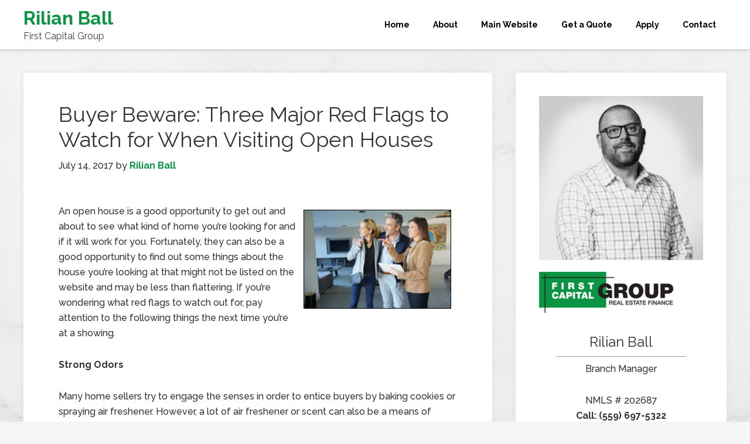

--- FILE ---
content_type: text/html; charset=UTF-8
request_url: https://rilianball.com/home-buyer-tips/buyer-beware-three-major-red-flags-to-watch-for-when-visiting-open-houses/
body_size: 15414
content:
<!DOCTYPE html>
<html lang="en-US">
<head >
<meta charset="UTF-8" />
<script type="text/javascript">
/* <![CDATA[ */
 var gform;gform||(document.addEventListener("gform_main_scripts_loaded",function(){gform.scriptsLoaded=!0}),window.addEventListener("DOMContentLoaded",function(){gform.domLoaded=!0}),gform={domLoaded:!1,scriptsLoaded:!1,initializeOnLoaded:function(o){gform.domLoaded&&gform.scriptsLoaded?o():!gform.domLoaded&&gform.scriptsLoaded?window.addEventListener("DOMContentLoaded",o):document.addEventListener("gform_main_scripts_loaded",o)},hooks:{action:{},filter:{}},addAction:function(o,n,r,t){gform.addHook("action",o,n,r,t)},addFilter:function(o,n,r,t){gform.addHook("filter",o,n,r,t)},doAction:function(o){gform.doHook("action",o,arguments)},applyFilters:function(o){return gform.doHook("filter",o,arguments)},removeAction:function(o,n){gform.removeHook("action",o,n)},removeFilter:function(o,n,r){gform.removeHook("filter",o,n,r)},addHook:function(o,n,r,t,i){null==gform.hooks[o][n]&&(gform.hooks[o][n]=[]);var e=gform.hooks[o][n];null==i&&(i=n+"_"+e.length),gform.hooks[o][n].push({tag:i,callable:r,priority:t=null==t?10:t})},doHook:function(n,o,r){var t;if(r=Array.prototype.slice.call(r,1),null!=gform.hooks[n][o]&&((o=gform.hooks[n][o]).sort(function(o,n){return o.priority-n.priority}),o.forEach(function(o){"function"!=typeof(t=o.callable)&&(t=window[t]),"action"==n?t.apply(null,r):r[0]=t.apply(null,r)})),"filter"==n)return r[0]},removeHook:function(o,n,t,i){var r;null!=gform.hooks[o][n]&&(r=(r=gform.hooks[o][n]).filter(function(o,n,r){return!!(null!=i&&i!=o.tag||null!=t&&t!=o.priority)}),gform.hooks[o][n]=r)}}); 
/* ]]> */
</script>

<meta name="viewport" content="width=device-width, initial-scale=1" />
<meta name='robots' content='index, follow, max-image-preview:large, max-snippet:-1, max-video-preview:-1' />
	<style>img:is([sizes="auto" i], [sizes^="auto," i]) { contain-intrinsic-size: 3000px 1500px }</style>
	
	<!-- This site is optimized with the Yoast SEO plugin v26.4 - https://yoast.com/wordpress/plugins/seo/ -->
	<title>Buyer Beware: Three Major Red Flags to Watch for When Visiting Open Houses - Rilian Ball</title>
	<link rel="canonical" href="https://rilianball.com/home-buyer-tips/buyer-beware-three-major-red-flags-to-watch-for-when-visiting-open-houses/" />
	<meta name="twitter:label1" content="Written by" />
	<meta name="twitter:data1" content="Rilian Ball" />
	<meta name="twitter:label2" content="Est. reading time" />
	<meta name="twitter:data2" content="2 minutes" />
	<script type="application/ld+json" class="yoast-schema-graph">{"@context":"https://schema.org","@graph":[{"@type":"WebPage","@id":"https://rilianball.com/home-buyer-tips/buyer-beware-three-major-red-flags-to-watch-for-when-visiting-open-houses/","url":"https://rilianball.com/home-buyer-tips/buyer-beware-three-major-red-flags-to-watch-for-when-visiting-open-houses/","name":"Buyer Beware: Three Major Red Flags to Watch for When Visiting Open Houses - Rilian Ball","isPartOf":{"@id":"https://rilianball.com/#website"},"primaryImageOfPage":{"@id":"https://rilianball.com/home-buyer-tips/buyer-beware-three-major-red-flags-to-watch-for-when-visiting-open-houses/#primaryimage"},"image":{"@id":"https://rilianball.com/home-buyer-tips/buyer-beware-three-major-red-flags-to-watch-for-when-visiting-open-houses/#primaryimage"},"thumbnailUrl":"http://data.bloggingrightalong.com/i/Buyer_Beware_Three_Major_Red_Flags_to_Watch_for_When_Visiting_Open_Houses.jpg","datePublished":"2017-07-14T12:45:00+00:00","author":{"@id":"https://rilianball.com/#/schema/person/1a05556cf2b520b6b93d950066453d79"},"breadcrumb":{"@id":"https://rilianball.com/home-buyer-tips/buyer-beware-three-major-red-flags-to-watch-for-when-visiting-open-houses/#breadcrumb"},"inLanguage":"en-US","potentialAction":[{"@type":"ReadAction","target":["https://rilianball.com/home-buyer-tips/buyer-beware-three-major-red-flags-to-watch-for-when-visiting-open-houses/"]}]},{"@type":"ImageObject","inLanguage":"en-US","@id":"https://rilianball.com/home-buyer-tips/buyer-beware-three-major-red-flags-to-watch-for-when-visiting-open-houses/#primaryimage","url":"http://data.bloggingrightalong.com/i/Buyer_Beware_Three_Major_Red_Flags_to_Watch_for_When_Visiting_Open_Houses.jpg","contentUrl":"http://data.bloggingrightalong.com/i/Buyer_Beware_Three_Major_Red_Flags_to_Watch_for_When_Visiting_Open_Houses.jpg"},{"@type":"BreadcrumbList","@id":"https://rilianball.com/home-buyer-tips/buyer-beware-three-major-red-flags-to-watch-for-when-visiting-open-houses/#breadcrumb","itemListElement":[{"@type":"ListItem","position":1,"name":"Home","item":"https://rilianball.com/"},{"@type":"ListItem","position":2,"name":"Buyer Beware: Three Major Red Flags to Watch for When Visiting Open Houses"}]},{"@type":"WebSite","@id":"https://rilianball.com/#website","url":"https://rilianball.com/","name":"Rilian Ball","description":"First Capital Group","potentialAction":[{"@type":"SearchAction","target":{"@type":"EntryPoint","urlTemplate":"https://rilianball.com/?s={search_term_string}"},"query-input":{"@type":"PropertyValueSpecification","valueRequired":true,"valueName":"search_term_string"}}],"inLanguage":"en-US"},{"@type":"Person","@id":"https://rilianball.com/#/schema/person/1a05556cf2b520b6b93d950066453d79","name":"Rilian Ball","image":{"@type":"ImageObject","inLanguage":"en-US","@id":"https://rilianball.com/#/schema/person/image/","url":"https://secure.gravatar.com/avatar/1cdc5b419ee3b6127d2b60d5edce5146?s=96&d=mm&r=g","contentUrl":"https://secure.gravatar.com/avatar/1cdc5b419ee3b6127d2b60d5edce5146?s=96&d=mm&r=g","caption":"Rilian Ball"},"url":"https://rilianball.com/author/rilianball/"}]}</script>
	<!-- / Yoast SEO plugin. -->


<link rel='dns-prefetch' href='//fonts.googleapis.com' />
<link rel="alternate" type="application/rss+xml" title="Rilian Ball &raquo; Feed" href="https://rilianball.com/feed/" />
<link rel="alternate" type="application/rss+xml" title="Rilian Ball &raquo; Comments Feed" href="https://rilianball.com/comments/feed/" />
<script type="text/javascript">
/* <![CDATA[ */
window._wpemojiSettings = {"baseUrl":"https:\/\/s.w.org\/images\/core\/emoji\/15.0.3\/72x72\/","ext":".png","svgUrl":"https:\/\/s.w.org\/images\/core\/emoji\/15.0.3\/svg\/","svgExt":".svg","source":{"concatemoji":"https:\/\/rilianball.com\/wp-includes\/js\/wp-emoji-release.min.js?ver=6.7.4"}};
/*! This file is auto-generated */
!function(i,n){var o,s,e;function c(e){try{var t={supportTests:e,timestamp:(new Date).valueOf()};sessionStorage.setItem(o,JSON.stringify(t))}catch(e){}}function p(e,t,n){e.clearRect(0,0,e.canvas.width,e.canvas.height),e.fillText(t,0,0);var t=new Uint32Array(e.getImageData(0,0,e.canvas.width,e.canvas.height).data),r=(e.clearRect(0,0,e.canvas.width,e.canvas.height),e.fillText(n,0,0),new Uint32Array(e.getImageData(0,0,e.canvas.width,e.canvas.height).data));return t.every(function(e,t){return e===r[t]})}function u(e,t,n){switch(t){case"flag":return n(e,"\ud83c\udff3\ufe0f\u200d\u26a7\ufe0f","\ud83c\udff3\ufe0f\u200b\u26a7\ufe0f")?!1:!n(e,"\ud83c\uddfa\ud83c\uddf3","\ud83c\uddfa\u200b\ud83c\uddf3")&&!n(e,"\ud83c\udff4\udb40\udc67\udb40\udc62\udb40\udc65\udb40\udc6e\udb40\udc67\udb40\udc7f","\ud83c\udff4\u200b\udb40\udc67\u200b\udb40\udc62\u200b\udb40\udc65\u200b\udb40\udc6e\u200b\udb40\udc67\u200b\udb40\udc7f");case"emoji":return!n(e,"\ud83d\udc26\u200d\u2b1b","\ud83d\udc26\u200b\u2b1b")}return!1}function f(e,t,n){var r="undefined"!=typeof WorkerGlobalScope&&self instanceof WorkerGlobalScope?new OffscreenCanvas(300,150):i.createElement("canvas"),a=r.getContext("2d",{willReadFrequently:!0}),o=(a.textBaseline="top",a.font="600 32px Arial",{});return e.forEach(function(e){o[e]=t(a,e,n)}),o}function t(e){var t=i.createElement("script");t.src=e,t.defer=!0,i.head.appendChild(t)}"undefined"!=typeof Promise&&(o="wpEmojiSettingsSupports",s=["flag","emoji"],n.supports={everything:!0,everythingExceptFlag:!0},e=new Promise(function(e){i.addEventListener("DOMContentLoaded",e,{once:!0})}),new Promise(function(t){var n=function(){try{var e=JSON.parse(sessionStorage.getItem(o));if("object"==typeof e&&"number"==typeof e.timestamp&&(new Date).valueOf()<e.timestamp+604800&&"object"==typeof e.supportTests)return e.supportTests}catch(e){}return null}();if(!n){if("undefined"!=typeof Worker&&"undefined"!=typeof OffscreenCanvas&&"undefined"!=typeof URL&&URL.createObjectURL&&"undefined"!=typeof Blob)try{var e="postMessage("+f.toString()+"("+[JSON.stringify(s),u.toString(),p.toString()].join(",")+"));",r=new Blob([e],{type:"text/javascript"}),a=new Worker(URL.createObjectURL(r),{name:"wpTestEmojiSupports"});return void(a.onmessage=function(e){c(n=e.data),a.terminate(),t(n)})}catch(e){}c(n=f(s,u,p))}t(n)}).then(function(e){for(var t in e)n.supports[t]=e[t],n.supports.everything=n.supports.everything&&n.supports[t],"flag"!==t&&(n.supports.everythingExceptFlag=n.supports.everythingExceptFlag&&n.supports[t]);n.supports.everythingExceptFlag=n.supports.everythingExceptFlag&&!n.supports.flag,n.DOMReady=!1,n.readyCallback=function(){n.DOMReady=!0}}).then(function(){return e}).then(function(){var e;n.supports.everything||(n.readyCallback(),(e=n.source||{}).concatemoji?t(e.concatemoji):e.wpemoji&&e.twemoji&&(t(e.twemoji),t(e.wpemoji)))}))}((window,document),window._wpemojiSettings);
/* ]]> */
</script>

<link rel='stylesheet' id='formidable-css' href='https://rilianball.com/wp-content/plugins/formidable/css/formidableforms54.css?ver=1216337' type='text/css' media='all' />
<link rel='stylesheet' id='genesis-sample-theme-css' href='https://rilianball.com/wp-content/themes/genesis-sample/style.css?ver=2.1.2' type='text/css' media='all' />
<style id='wp-emoji-styles-inline-css' type='text/css'>

	img.wp-smiley, img.emoji {
		display: inline !important;
		border: none !important;
		box-shadow: none !important;
		height: 1em !important;
		width: 1em !important;
		margin: 0 0.07em !important;
		vertical-align: -0.1em !important;
		background: none !important;
		padding: 0 !important;
	}
</style>
<link rel='stylesheet' id='wp-block-library-css' href='https://rilianball.com/wp-includes/css/dist/block-library/style.min.css?ver=6.7.4' type='text/css' media='all' />
<style id='classic-theme-styles-inline-css' type='text/css'>
/*! This file is auto-generated */
.wp-block-button__link{color:#fff;background-color:#32373c;border-radius:9999px;box-shadow:none;text-decoration:none;padding:calc(.667em + 2px) calc(1.333em + 2px);font-size:1.125em}.wp-block-file__button{background:#32373c;color:#fff;text-decoration:none}
</style>
<style id='global-styles-inline-css' type='text/css'>
:root{--wp--preset--aspect-ratio--square: 1;--wp--preset--aspect-ratio--4-3: 4/3;--wp--preset--aspect-ratio--3-4: 3/4;--wp--preset--aspect-ratio--3-2: 3/2;--wp--preset--aspect-ratio--2-3: 2/3;--wp--preset--aspect-ratio--16-9: 16/9;--wp--preset--aspect-ratio--9-16: 9/16;--wp--preset--color--black: #000000;--wp--preset--color--cyan-bluish-gray: #abb8c3;--wp--preset--color--white: #ffffff;--wp--preset--color--pale-pink: #f78da7;--wp--preset--color--vivid-red: #cf2e2e;--wp--preset--color--luminous-vivid-orange: #ff6900;--wp--preset--color--luminous-vivid-amber: #fcb900;--wp--preset--color--light-green-cyan: #7bdcb5;--wp--preset--color--vivid-green-cyan: #00d084;--wp--preset--color--pale-cyan-blue: #8ed1fc;--wp--preset--color--vivid-cyan-blue: #0693e3;--wp--preset--color--vivid-purple: #9b51e0;--wp--preset--gradient--vivid-cyan-blue-to-vivid-purple: linear-gradient(135deg,rgba(6,147,227,1) 0%,rgb(155,81,224) 100%);--wp--preset--gradient--light-green-cyan-to-vivid-green-cyan: linear-gradient(135deg,rgb(122,220,180) 0%,rgb(0,208,130) 100%);--wp--preset--gradient--luminous-vivid-amber-to-luminous-vivid-orange: linear-gradient(135deg,rgba(252,185,0,1) 0%,rgba(255,105,0,1) 100%);--wp--preset--gradient--luminous-vivid-orange-to-vivid-red: linear-gradient(135deg,rgba(255,105,0,1) 0%,rgb(207,46,46) 100%);--wp--preset--gradient--very-light-gray-to-cyan-bluish-gray: linear-gradient(135deg,rgb(238,238,238) 0%,rgb(169,184,195) 100%);--wp--preset--gradient--cool-to-warm-spectrum: linear-gradient(135deg,rgb(74,234,220) 0%,rgb(151,120,209) 20%,rgb(207,42,186) 40%,rgb(238,44,130) 60%,rgb(251,105,98) 80%,rgb(254,248,76) 100%);--wp--preset--gradient--blush-light-purple: linear-gradient(135deg,rgb(255,206,236) 0%,rgb(152,150,240) 100%);--wp--preset--gradient--blush-bordeaux: linear-gradient(135deg,rgb(254,205,165) 0%,rgb(254,45,45) 50%,rgb(107,0,62) 100%);--wp--preset--gradient--luminous-dusk: linear-gradient(135deg,rgb(255,203,112) 0%,rgb(199,81,192) 50%,rgb(65,88,208) 100%);--wp--preset--gradient--pale-ocean: linear-gradient(135deg,rgb(255,245,203) 0%,rgb(182,227,212) 50%,rgb(51,167,181) 100%);--wp--preset--gradient--electric-grass: linear-gradient(135deg,rgb(202,248,128) 0%,rgb(113,206,126) 100%);--wp--preset--gradient--midnight: linear-gradient(135deg,rgb(2,3,129) 0%,rgb(40,116,252) 100%);--wp--preset--font-size--small: 13px;--wp--preset--font-size--medium: 20px;--wp--preset--font-size--large: 36px;--wp--preset--font-size--x-large: 42px;--wp--preset--spacing--20: 0.44rem;--wp--preset--spacing--30: 0.67rem;--wp--preset--spacing--40: 1rem;--wp--preset--spacing--50: 1.5rem;--wp--preset--spacing--60: 2.25rem;--wp--preset--spacing--70: 3.38rem;--wp--preset--spacing--80: 5.06rem;--wp--preset--shadow--natural: 6px 6px 9px rgba(0, 0, 0, 0.2);--wp--preset--shadow--deep: 12px 12px 50px rgba(0, 0, 0, 0.4);--wp--preset--shadow--sharp: 6px 6px 0px rgba(0, 0, 0, 0.2);--wp--preset--shadow--outlined: 6px 6px 0px -3px rgba(255, 255, 255, 1), 6px 6px rgba(0, 0, 0, 1);--wp--preset--shadow--crisp: 6px 6px 0px rgba(0, 0, 0, 1);}:where(.is-layout-flex){gap: 0.5em;}:where(.is-layout-grid){gap: 0.5em;}body .is-layout-flex{display: flex;}.is-layout-flex{flex-wrap: wrap;align-items: center;}.is-layout-flex > :is(*, div){margin: 0;}body .is-layout-grid{display: grid;}.is-layout-grid > :is(*, div){margin: 0;}:where(.wp-block-columns.is-layout-flex){gap: 2em;}:where(.wp-block-columns.is-layout-grid){gap: 2em;}:where(.wp-block-post-template.is-layout-flex){gap: 1.25em;}:where(.wp-block-post-template.is-layout-grid){gap: 1.25em;}.has-black-color{color: var(--wp--preset--color--black) !important;}.has-cyan-bluish-gray-color{color: var(--wp--preset--color--cyan-bluish-gray) !important;}.has-white-color{color: var(--wp--preset--color--white) !important;}.has-pale-pink-color{color: var(--wp--preset--color--pale-pink) !important;}.has-vivid-red-color{color: var(--wp--preset--color--vivid-red) !important;}.has-luminous-vivid-orange-color{color: var(--wp--preset--color--luminous-vivid-orange) !important;}.has-luminous-vivid-amber-color{color: var(--wp--preset--color--luminous-vivid-amber) !important;}.has-light-green-cyan-color{color: var(--wp--preset--color--light-green-cyan) !important;}.has-vivid-green-cyan-color{color: var(--wp--preset--color--vivid-green-cyan) !important;}.has-pale-cyan-blue-color{color: var(--wp--preset--color--pale-cyan-blue) !important;}.has-vivid-cyan-blue-color{color: var(--wp--preset--color--vivid-cyan-blue) !important;}.has-vivid-purple-color{color: var(--wp--preset--color--vivid-purple) !important;}.has-black-background-color{background-color: var(--wp--preset--color--black) !important;}.has-cyan-bluish-gray-background-color{background-color: var(--wp--preset--color--cyan-bluish-gray) !important;}.has-white-background-color{background-color: var(--wp--preset--color--white) !important;}.has-pale-pink-background-color{background-color: var(--wp--preset--color--pale-pink) !important;}.has-vivid-red-background-color{background-color: var(--wp--preset--color--vivid-red) !important;}.has-luminous-vivid-orange-background-color{background-color: var(--wp--preset--color--luminous-vivid-orange) !important;}.has-luminous-vivid-amber-background-color{background-color: var(--wp--preset--color--luminous-vivid-amber) !important;}.has-light-green-cyan-background-color{background-color: var(--wp--preset--color--light-green-cyan) !important;}.has-vivid-green-cyan-background-color{background-color: var(--wp--preset--color--vivid-green-cyan) !important;}.has-pale-cyan-blue-background-color{background-color: var(--wp--preset--color--pale-cyan-blue) !important;}.has-vivid-cyan-blue-background-color{background-color: var(--wp--preset--color--vivid-cyan-blue) !important;}.has-vivid-purple-background-color{background-color: var(--wp--preset--color--vivid-purple) !important;}.has-black-border-color{border-color: var(--wp--preset--color--black) !important;}.has-cyan-bluish-gray-border-color{border-color: var(--wp--preset--color--cyan-bluish-gray) !important;}.has-white-border-color{border-color: var(--wp--preset--color--white) !important;}.has-pale-pink-border-color{border-color: var(--wp--preset--color--pale-pink) !important;}.has-vivid-red-border-color{border-color: var(--wp--preset--color--vivid-red) !important;}.has-luminous-vivid-orange-border-color{border-color: var(--wp--preset--color--luminous-vivid-orange) !important;}.has-luminous-vivid-amber-border-color{border-color: var(--wp--preset--color--luminous-vivid-amber) !important;}.has-light-green-cyan-border-color{border-color: var(--wp--preset--color--light-green-cyan) !important;}.has-vivid-green-cyan-border-color{border-color: var(--wp--preset--color--vivid-green-cyan) !important;}.has-pale-cyan-blue-border-color{border-color: var(--wp--preset--color--pale-cyan-blue) !important;}.has-vivid-cyan-blue-border-color{border-color: var(--wp--preset--color--vivid-cyan-blue) !important;}.has-vivid-purple-border-color{border-color: var(--wp--preset--color--vivid-purple) !important;}.has-vivid-cyan-blue-to-vivid-purple-gradient-background{background: var(--wp--preset--gradient--vivid-cyan-blue-to-vivid-purple) !important;}.has-light-green-cyan-to-vivid-green-cyan-gradient-background{background: var(--wp--preset--gradient--light-green-cyan-to-vivid-green-cyan) !important;}.has-luminous-vivid-amber-to-luminous-vivid-orange-gradient-background{background: var(--wp--preset--gradient--luminous-vivid-amber-to-luminous-vivid-orange) !important;}.has-luminous-vivid-orange-to-vivid-red-gradient-background{background: var(--wp--preset--gradient--luminous-vivid-orange-to-vivid-red) !important;}.has-very-light-gray-to-cyan-bluish-gray-gradient-background{background: var(--wp--preset--gradient--very-light-gray-to-cyan-bluish-gray) !important;}.has-cool-to-warm-spectrum-gradient-background{background: var(--wp--preset--gradient--cool-to-warm-spectrum) !important;}.has-blush-light-purple-gradient-background{background: var(--wp--preset--gradient--blush-light-purple) !important;}.has-blush-bordeaux-gradient-background{background: var(--wp--preset--gradient--blush-bordeaux) !important;}.has-luminous-dusk-gradient-background{background: var(--wp--preset--gradient--luminous-dusk) !important;}.has-pale-ocean-gradient-background{background: var(--wp--preset--gradient--pale-ocean) !important;}.has-electric-grass-gradient-background{background: var(--wp--preset--gradient--electric-grass) !important;}.has-midnight-gradient-background{background: var(--wp--preset--gradient--midnight) !important;}.has-small-font-size{font-size: var(--wp--preset--font-size--small) !important;}.has-medium-font-size{font-size: var(--wp--preset--font-size--medium) !important;}.has-large-font-size{font-size: var(--wp--preset--font-size--large) !important;}.has-x-large-font-size{font-size: var(--wp--preset--font-size--x-large) !important;}
:where(.wp-block-post-template.is-layout-flex){gap: 1.25em;}:where(.wp-block-post-template.is-layout-grid){gap: 1.25em;}
:where(.wp-block-columns.is-layout-flex){gap: 2em;}:where(.wp-block-columns.is-layout-grid){gap: 2em;}
:root :where(.wp-block-pullquote){font-size: 1.5em;line-height: 1.6;}
</style>
<link rel='stylesheet' id='grw-public-main-css-css' href='https://rilianball.com/wp-content/plugins/widget-google-reviews/assets/css/public-main.css?ver=6.8' type='text/css' media='all' />
<link rel='stylesheet' id='google-fonts-css' href='//fonts.googleapis.com/css?family=Lato%3A300%2C400%2C700&#038;ver=2.1.2' type='text/css' media='all' />
<link rel='stylesheet' id='custom-stylesheet-css' href='https://rilianball.com/wp-content/themes/genesis-sample/custom_style.css?ver=3.4.0' type='text/css' media='all' />
<!--n2css--><!--n2js--><script type="text/javascript" defer="defer" src="https://rilianball.com/wp-content/plugins/widget-google-reviews/assets/js/public-main.js?ver=6.8" id="grw-public-main-js-js"></script>
<link rel="https://api.w.org/" href="https://rilianball.com/wp-json/" /><link rel="alternate" title="JSON" type="application/json" href="https://rilianball.com/wp-json/wp/v2/posts/3469" /><link rel="EditURI" type="application/rsd+xml" title="RSD" href="https://rilianball.com/xmlrpc.php?rsd" />
<link rel='shortlink' href='https://rilianball.com/?p=3469' />
<link rel="alternate" title="oEmbed (JSON)" type="application/json+oembed" href="https://rilianball.com/wp-json/oembed/1.0/embed?url=https%3A%2F%2Frilianball.com%2Fhome-buyer-tips%2Fbuyer-beware-three-major-red-flags-to-watch-for-when-visiting-open-houses%2F" />
<link rel="alternate" title="oEmbed (XML)" type="text/xml+oembed" href="https://rilianball.com/wp-json/oembed/1.0/embed?url=https%3A%2F%2Frilianball.com%2Fhome-buyer-tips%2Fbuyer-beware-three-major-red-flags-to-watch-for-when-visiting-open-houses%2F&#038;format=xml" />
<script src='https://bloggingrightalong.com/?dm=669fbc55e05a1a67314420e33bb16668&amp;action=load&amp;blogid=54&amp;siteid=1&amp;t=579812567&amp;back=https%3A%2F%2Frilianball.com%2Fhome-buyer-tips%2Fbuyer-beware-three-major-red-flags-to-watch-for-when-visiting-open-houses%2F' type='text/javascript'></script>	<style type="text/css">.mcalc-color,.mcalc .slider-handle.round,.mcalc .slider.slider-horizontal .slider-selection{background: !important;}</style>
			<script>document.documentElement.className += " js";</script>
<!-- Analytics by WP Statistics - https://wp-statistics.com -->
<link rel="icon" href="https://rilianball.com/wp-content/themes/genesis-sample/images/favicon.ico" />
<style type="text/css" id="custom-background-css">
body.custom-background { background-image: url("https://rilianball.bloggingrightalong.com/wp-content/blogs.dir/1389/files/sites/54/2021/08/marble-surface-wall-white-1323712_Web_BG.jpg"); background-position: left top; background-size: cover; background-repeat: no-repeat; background-attachment: fixed; }
</style>
			<style type="text/css" id="wp-custom-css">
			
.site-title a, .site-title a:hover { color: #0B9444; }

.widget_mc4wp_form_widget { background-color: #43729b !important; color: white; }
.widget_mc4wp_form_widget h4 { color: white; font-weight: bold; }
.genesis-nav-menu a {
    color: #000;
    font-weight: bold;
padding: 30px 18px;
}
a, .genesis-nav-menu .current-menu-item > a,
.genesis-nav-menu a:hover {
    color: #089342;
    font-weight: bold;
}
.site-footer { display: none; }		</style>
		</head>
<body class="post-template-default single single-post postid-3469 single-format-standard custom-background content-sidebar genesis-breadcrumbs-hidden genesis-footer-widgets-visible"><div class="site-container"><header class="site-header"><div class="wrap"><div class="title-area"><p class="site-title"><a href="https://rilianball.com/">Rilian Ball</a></p><p class="site-description">First Capital Group</p></div><div class="widget-area header-widget-area"><section id="nav_menu-5" class="widget widget_nav_menu"><div class="widget-wrap"><nav class="nav-header"><ul id="menu-main-nav" class="menu genesis-nav-menu"><li id="menu-item-4060" class="menu-item menu-item-type-custom menu-item-object-custom menu-item-4060"><a href="http://rilianball.bloggingrightalong.com"><span >Home</span></a></li>
<li id="menu-item-4515" class="menu-item menu-item-type-custom menu-item-object-custom menu-item-4515"><a target="_blank" href="https://www.firstcg.com/about-us/"><span >About</span></a></li>
<li id="menu-item-3391" class="menu-item menu-item-type-custom menu-item-object-custom menu-item-3391"><a target="_blank" href="https://www.firstcg.com/staff-member/rilian-ball/"><span >Main Website</span></a></li>
<li id="menu-item-4513" class="menu-item menu-item-type-custom menu-item-object-custom menu-item-4513"><a target="_blank" href="https://www.firstcg.com/quote/"><span >Get a Quote</span></a></li>
<li id="menu-item-4514" class="menu-item menu-item-type-custom menu-item-object-custom menu-item-4514"><a target="_blank" href="https://www.firstcg.com/apply-online/"><span >Apply</span></a></li>
<li id="menu-item-105" class="menu-item menu-item-type-post_type menu-item-object-page menu-item-105"><a href="https://rilianball.com/contact-us/"><span >Contact</span></a></li>
</ul></nav></div></section>
</div></div></header><div class="site-inner"><div class="content-sidebar-wrap"><main class="content"><article class="post-3469 post type-post status-publish format-standard category-home-buyer-tips tag-buying-a-home tag-home-buyer-tips tag-open-houses entry gs-1 gs-odd gs-even gs-featured-content-entry" aria-label="Buyer Beware: Three Major Red Flags to Watch for When Visiting Open Houses"><header class="entry-header"><h1 class="entry-title">Buyer Beware: Three Major Red Flags to Watch for When Visiting Open Houses</h1>
<p class="entry-meta"><time class="entry-time">July 14, 2017</time> by <span class="entry-author"><a href="https://rilianball.com/author/rilianball/" class="entry-author-link" rel="author"><span class="entry-author-name">Rilian Ball</span></a></span>  </p></header><div class="entry-content"><p><!-- This material is non-exclusively licensed to Rilian Ball and may not be copied, reproduced, or sold in any form whatsoever.--></p>
<p><img decoding="async" style="float: right;margin: 10px;border: 1px solid black" title="Buyer Beware: Three Major Red Flags to Watch for When Visiting Open Houses" src="https://data.bloggingrightalong.com/i/Buyer_Beware_Three_Major_Red_Flags_to_Watch_for_When_Visiting_Open_Houses.jpg" alt="Buyer Beware: Three Major Red Flags to Watch for When Visiting Open Houses" width="252" height="168" />An open house is a good opportunity to get out and about to see what kind of home you&#8217;re looking for and if it will work for you. Fortunately, they can also be a good opportunity to find out some things about the house you&#8217;re looking at that might not be listed on the website and may be less than flattering. If you&#8217;re wondering what red flags to watch out for, pay attention to the following things the next time you&#8217;re at a showing.</p>
<p><strong>Strong Odors</strong></p>
<p>Many home sellers try to engage the senses in order to entice buyers by baking cookies or spraying air freshener. However, a lot of air freshener or scent can also be a means of hiding less than pleasant smells that are a giveaway for big problems. If you notice a lot of scents when visiting an open house or if there&#8217;s an odor, you may want to look for mildew or mold as this can mean a huge house-owning hurdle to deal with down the road.</p>
<p><strong>An Abundance Of Fix-Up</strong></p>
<p>A small maintenance issue here and there may not be a big deal, whether it&#8217;s a doorknob that doesn&#8217;t catch or peeling paint on the wall. Unfortunately, an abundance of small issues can signal a certain attitude towards general maintenance that should be approached with caution. While it may just be a few details that were forgotten about, it&#8217;s important to pay attention as there may be a lot of more important maintenance issues that are not being taken care of if the minor ones are visible.</p>
<p><strong>Issues With the Foundation</strong></p>
<p>There are many issues that will hopefully come to the forefront at the home inspection, but it&#8217;s not worth it to get invested in a home only to back out due to a failing foundation. Instead of leaving it up to the due diligence of the home inspector, check for large gaps in the home&#8217;s foundation to unveil any issues on this front. The foundation can be a huge issue if it requires a fix-up, and it&#8217;s one you probably won&#8217;t want to deal with in your new home.</p>
<p>Open houses can provide a great sense of what it&#8217;s like to live in a home, but they can also be a good opportunity to take note of any major issues with a future home. If you&#8217;re currently preparing to buy a home, contact your trusted mortgage professional for more information.</p>
</div><footer class="entry-footer"><p class="entry-meta"><span class="entry-categories">Filed Under: <a href="https://rilianball.com/category/home-buyer-tips/" rel="category tag">Home Buyer Tips</a></span> <span class="entry-tags">Tagged With: <a href="https://rilianball.com/tag/buying-a-home/" rel="tag">Buying A Home</a>, <a href="https://rilianball.com/tag/home-buyer-tips/" rel="tag">Home Buyer Tips</a>, <a href="https://rilianball.com/tag/open-houses/" rel="tag">Open Houses</a></span></p></footer></article></main><aside class="sidebar sidebar-primary widget-area" role="complementary" aria-label="Primary Sidebar"><section id="text-9" class="widget widget_text"><div class="widget-wrap">			<div class="textwidget"><div align="center">
<p><a href="http://rilianball.bloggingrightalong.com/wp-content/blogs.dir/1389/files/sites/54/2023/10/FirstCapitalGroup-Rilian-Square-350x350-1.jpg"><img loading="lazy" decoding="async" class="alignnone size-medium wp-image-6661" src="https://rilianball.bloggingrightalong.com/wp-content/blogs.dir/1389/files/sites/54/2023/10/FirstCapitalGroup-Rilian-Square-350x350-1-300x300.jpg" alt="Rilian Ball" width="300" height="300" srcset="https://rilianball.com/wp-content/blogs.dir/1389/files/sites/54/2023/10/FirstCapitalGroup-Rilian-Square-350x350-1-300x300.jpg 300w, https://rilianball.com/wp-content/blogs.dir/1389/files/sites/54/2023/10/FirstCapitalGroup-Rilian-Square-350x350-1-150x150.jpg 150w, https://rilianball.com/wp-content/blogs.dir/1389/files/sites/54/2023/10/FirstCapitalGroup-Rilian-Square-350x350-1.jpg 350w" sizes="auto, (max-width: 300px) 100vw, 300px" /></a><img decoding="async" src="/wp-content/blogs.dir/1389/files/sites/54/2019/07/firstcaplogo.png" alt="First Capital Logo" /></p>
<h3>Rilian Ball</h3>
<hr style="max-width: 220px; border-bottom: 0px;" />
<p>Branch Manager</p>
<div class="wpb_text_column wpb_content_element ">
<div class="wpb_wrapper">
<p>NMLS # 202687</p>
</div>
</div>
<div class="wpb_text_column vcex_65329bec87398 wpb_content_element ">
<div class="wpb_wrapper">
<p><strong>Call: (559) 697-5322</strong><br />
<a href="mailto:info@firstcg.com"><strong>info@firstcg.com</strong></a></p>
</div>
</div>
</div>
</div>
		</div></section>
<section id="categories-4" class="widget widget_categories"><div class="widget-wrap"><h4 class="widget-title widgettitle">Browse Articles by Category</h4>
<form action="https://rilianball.com" method="get"><label class="screen-reader-text" for="cat">Browse Articles by Category</label><select  name='cat' id='cat' class='postform'>
	<option value='-1'>Select Category</option>
	<option class="level-0" value="48">Around The Home&nbsp;&nbsp;(90)</option>
	<option class="level-0" value="1069">Bankruptcy History&nbsp;&nbsp;(2)</option>
	<option class="level-0" value="902">Budget&nbsp;&nbsp;(2)</option>
	<option class="level-0" value="1048">Construction Loan&nbsp;&nbsp;(1)</option>
	<option class="level-0" value="905">Credit&nbsp;&nbsp;(1)</option>
	<option class="level-0" value="958">Credit Scoring&nbsp;&nbsp;(11)</option>
	<option class="level-0" value="964">Environmental Awareness&nbsp;&nbsp;(1)</option>
	<option class="level-0" value="995">Escrow Tips&nbsp;&nbsp;(1)</option>
	<option class="level-0" value="543">Fair Housing&nbsp;&nbsp;(1)</option>
	<option class="level-0" value="421">Federal Reserve&nbsp;&nbsp;(1)</option>
	<option class="level-0" value="484">Financial Crisis&nbsp;&nbsp;(1)</option>
	<option class="level-0" value="589">Financial Fraud&nbsp;&nbsp;(1)</option>
	<option class="level-0" value="71">Financial Reports&nbsp;&nbsp;(441)</option>
	<option class="level-0" value="271">Foreclosure&nbsp;&nbsp;(2)</option>
	<option class="level-0" value="931">Holiday Tips&nbsp;&nbsp;(1)</option>
	<option class="level-0" value="900">Holiday&#8217;s&nbsp;&nbsp;(1)</option>
	<option class="level-0" value="1017">Holidays&nbsp;&nbsp;(13)</option>
	<option class="level-0" value="144">Home Building Tips&nbsp;&nbsp;(7)</option>
	<option class="level-0" value="10">Home Buyer Tips&nbsp;&nbsp;(169)</option>
	<option class="level-0" value="576">Home Buying Tips&nbsp;&nbsp;(4)</option>
	<option class="level-0" value="916">Home Care&nbsp;&nbsp;(3)</option>
	<option class="level-0" value="767">Home Care Tips&nbsp;&nbsp;(3)</option>
	<option class="level-0" value="186">Home Decorating&nbsp;&nbsp;(1)</option>
	<option class="level-0" value="864">Home Financing Tips&nbsp;&nbsp;(7)</option>
	<option class="level-0" value="787">Home Maintenance&nbsp;&nbsp;(2)</option>
	<option class="level-0" value="153">Home Mortgage&nbsp;&nbsp;(25)</option>
	<option class="level-0" value="4">Home Mortgage Tips&nbsp;&nbsp;(347)</option>
	<option class="level-0" value="856">Home Mortgages&nbsp;&nbsp;(18)</option>
	<option class="level-0" value="19">Home Seller Tips&nbsp;&nbsp;(35)</option>
	<option class="level-0" value="1257">Home Selling Tips&nbsp;&nbsp;(1)</option>
	<option class="level-0" value="558">Home Tips&nbsp;&nbsp;(5)</option>
	<option class="level-0" value="157">Home Values&nbsp;&nbsp;(11)</option>
	<option class="level-0" value="661">Homebuyer Tips&nbsp;&nbsp;(16)</option>
	<option class="level-0" value="231">Homeowner Tips&nbsp;&nbsp;(22)</option>
	<option class="level-0" value="170">Housing Analysis&nbsp;&nbsp;(1)</option>
	<option class="level-0" value="155">Housing Market&nbsp;&nbsp;(20)</option>
	<option class="level-0" value="57">Investment Properties&nbsp;&nbsp;(5)</option>
	<option class="level-0" value="30">Market Outlook&nbsp;&nbsp;(43)</option>
	<option class="level-0" value="80">Mortagage Tips&nbsp;&nbsp;(39)</option>
	<option class="level-0" value="176">Mortgage&nbsp;&nbsp;(534)</option>
	<option class="level-0" value="573">Mortgage Application&nbsp;&nbsp;(15)</option>
	<option class="level-0" value="85">Mortgage Rates&nbsp;&nbsp;(106)</option>
	<option class="level-0" value="84">Mortgage Tips&nbsp;&nbsp;(185)</option>
	<option class="level-0" value="585">Organization Tips&nbsp;&nbsp;(1)</option>
	<option class="level-0" value="400">Personal Finance&nbsp;&nbsp;(3)</option>
	<option class="level-0" value="190">Real Estate&nbsp;&nbsp;(293)</option>
	<option class="level-0" value="95">Real Estate Tips&nbsp;&nbsp;(8)</option>
	<option class="level-0" value="455">Real Estate Trends&nbsp;&nbsp;(2)</option>
	<option class="level-0" value="868">Selling Your Home&nbsp;&nbsp;(1)</option>
	<option class="level-0" value="930">Student Loans&nbsp;&nbsp;(1)</option>
	<option class="level-0" value="1176">Tax Debts&nbsp;&nbsp;(1)</option>
	<option class="level-0" value="665">Taxes&nbsp;&nbsp;(6)</option>
	<option class="level-0" value="1">Uncategorized&nbsp;&nbsp;(1)</option>
</select>
</form><script type="text/javascript">
/* <![CDATA[ */

(function() {
	var dropdown = document.getElementById( "cat" );
	function onCatChange() {
		if ( dropdown.options[ dropdown.selectedIndex ].value > 0 ) {
			dropdown.parentNode.submit();
		}
	}
	dropdown.onchange = onCatChange;
})();

/* ]]> */
</script>
</div></section>
<section id="gform_widget-2" class="widget gform_widget"><div class="widget-wrap"><h4 class="widget-title widgettitle">Get in Touch!</h4>
<link rel='stylesheet' id='gforms_reset_css-css' href='https://rilianball.com/wp-content/plugins/gravityforms/legacy/css/formreset.min.css?ver=2.8.6' type='text/css' media='all' />
<link rel='stylesheet' id='gforms_formsmain_css-css' href='https://rilianball.com/wp-content/plugins/gravityforms/legacy/css/formsmain.min.css?ver=2.8.6' type='text/css' media='all' />
<link rel='stylesheet' id='gforms_ready_class_css-css' href='https://rilianball.com/wp-content/plugins/gravityforms/legacy/css/readyclass.min.css?ver=2.8.6' type='text/css' media='all' />
<link rel='stylesheet' id='gforms_browsers_css-css' href='https://rilianball.com/wp-content/plugins/gravityforms/legacy/css/browsers.min.css?ver=2.8.6' type='text/css' media='all' />
<script type="text/javascript" src="https://rilianball.com/wp-includes/js/dist/dom-ready.min.js?ver=f77871ff7694fffea381" id="wp-dom-ready-js"></script>
<script type="text/javascript" src="https://rilianball.com/wp-includes/js/dist/hooks.min.js?ver=4d63a3d491d11ffd8ac6" id="wp-hooks-js"></script>
<script type="text/javascript" src="https://rilianball.com/wp-includes/js/dist/i18n.min.js?ver=5e580eb46a90c2b997e6" id="wp-i18n-js"></script>
<script type="text/javascript" id="wp-i18n-js-after">
/* <![CDATA[ */
wp.i18n.setLocaleData( { 'text direction\u0004ltr': [ 'ltr' ] } );
/* ]]> */
</script>
<script type="text/javascript" src="https://rilianball.com/wp-includes/js/dist/a11y.min.js?ver=3156534cc54473497e14" id="wp-a11y-js"></script>
<script type="text/javascript" src="https://rilianball.com/wp-includes/js/jquery/jquery.min.js?ver=3.7.1" id="jquery-core-js"></script>
<script type="text/javascript" defer='defer' src="https://rilianball.com/wp-content/plugins/gravityforms/js/jquery.json.min.js?ver=2.8.6" id="gform_json-js"></script>
<script type="text/javascript" id="gform_gravityforms-js-extra">
/* <![CDATA[ */
var gform_i18n = {"datepicker":{"days":{"monday":"Mo","tuesday":"Tu","wednesday":"We","thursday":"Th","friday":"Fr","saturday":"Sa","sunday":"Su"},"months":{"january":"January","february":"February","march":"March","april":"April","may":"May","june":"June","july":"July","august":"August","september":"September","october":"October","november":"November","december":"December"},"firstDay":1,"iconText":"Select date"}};
var gf_legacy_multi = [];
var gform_gravityforms = {"strings":{"invalid_file_extension":"This type of file is not allowed. Must be one of the following:","delete_file":"Delete this file","in_progress":"in progress","file_exceeds_limit":"File exceeds size limit","illegal_extension":"This type of file is not allowed.","max_reached":"Maximum number of files reached","unknown_error":"There was a problem while saving the file on the server","currently_uploading":"Please wait for the uploading to complete","cancel":"Cancel","cancel_upload":"Cancel this upload","cancelled":"Cancelled"},"vars":{"images_url":"https:\/\/rilianball.com\/wp-content\/plugins\/gravityforms\/images"}};
var gf_global = {"gf_currency_config":{"name":"U.S. Dollar","symbol_left":"$","symbol_right":"","symbol_padding":"","thousand_separator":",","decimal_separator":".","decimals":2,"code":"USD"},"base_url":"https:\/\/rilianball.com\/wp-content\/plugins\/gravityforms","number_formats":[],"spinnerUrl":"https:\/\/rilianball.com\/wp-content\/plugins\/gravityforms\/images\/spinner.svg","version_hash":"496bd9a01e3e3721e77cef6258ce35d6","strings":{"newRowAdded":"New row added.","rowRemoved":"Row removed","formSaved":"The form has been saved.  The content contains the link to return and complete the form."}};
/* ]]> */
</script>
<script type="text/javascript" defer='defer' src="https://rilianball.com/wp-content/plugins/gravityforms/js/gravityforms.min.js?ver=2.8.6" id="gform_gravityforms-js"></script>
<script type="text/javascript"></script>
                <div class='gf_browser_chrome gform_wrapper gform_legacy_markup_wrapper gform-theme--no-framework' data-form-theme='legacy' data-form-index='0' id='gform_wrapper_1' ><style>#gform_wrapper_1[data-form-index="0"].gform-theme,[data-parent-form="1_0"]{--gf-color-primary: #204ce5;--gf-color-primary-rgb: 32, 76, 229;--gf-color-primary-contrast: #fff;--gf-color-primary-contrast-rgb: 255, 255, 255;--gf-color-primary-darker: #001AB3;--gf-color-primary-lighter: #527EFF;--gf-color-secondary: #fff;--gf-color-secondary-rgb: 255, 255, 255;--gf-color-secondary-contrast: #112337;--gf-color-secondary-contrast-rgb: 17, 35, 55;--gf-color-secondary-darker: #F5F5F5;--gf-color-secondary-lighter: #FFFFFF;--gf-color-out-ctrl-light: rgba(17, 35, 55, 0.1);--gf-color-out-ctrl-light-rgb: 17, 35, 55;--gf-color-out-ctrl-light-darker: rgba(104, 110, 119, 0.35);--gf-color-out-ctrl-light-lighter: #F5F5F5;--gf-color-out-ctrl-dark: #585e6a;--gf-color-out-ctrl-dark-rgb: 88, 94, 106;--gf-color-out-ctrl-dark-darker: #112337;--gf-color-out-ctrl-dark-lighter: rgba(17, 35, 55, 0.65);--gf-color-in-ctrl: #fff;--gf-color-in-ctrl-rgb: 255, 255, 255;--gf-color-in-ctrl-contrast: #112337;--gf-color-in-ctrl-contrast-rgb: 17, 35, 55;--gf-color-in-ctrl-darker: #F5F5F5;--gf-color-in-ctrl-lighter: #FFFFFF;--gf-color-in-ctrl-primary: #204ce5;--gf-color-in-ctrl-primary-rgb: 32, 76, 229;--gf-color-in-ctrl-primary-contrast: #fff;--gf-color-in-ctrl-primary-contrast-rgb: 255, 255, 255;--gf-color-in-ctrl-primary-darker: #001AB3;--gf-color-in-ctrl-primary-lighter: #527EFF;--gf-color-in-ctrl-light: rgba(17, 35, 55, 0.1);--gf-color-in-ctrl-light-rgb: 17, 35, 55;--gf-color-in-ctrl-light-darker: rgba(104, 110, 119, 0.35);--gf-color-in-ctrl-light-lighter: #F5F5F5;--gf-color-in-ctrl-dark: #585e6a;--gf-color-in-ctrl-dark-rgb: 88, 94, 106;--gf-color-in-ctrl-dark-darker: #112337;--gf-color-in-ctrl-dark-lighter: rgba(17, 35, 55, 0.65);--gf-radius: 3px;--gf-font-size-secondary: 14px;--gf-font-size-tertiary: 13px;--gf-icon-ctrl-number: url("data:image/svg+xml,%3Csvg width='8' height='14' viewBox='0 0 8 14' fill='none' xmlns='http://www.w3.org/2000/svg'%3E%3Cpath fill-rule='evenodd' clip-rule='evenodd' d='M4 0C4.26522 5.96046e-08 4.51957 0.105357 4.70711 0.292893L7.70711 3.29289C8.09763 3.68342 8.09763 4.31658 7.70711 4.70711C7.31658 5.09763 6.68342 5.09763 6.29289 4.70711L4 2.41421L1.70711 4.70711C1.31658 5.09763 0.683417 5.09763 0.292893 4.70711C-0.0976311 4.31658 -0.097631 3.68342 0.292893 3.29289L3.29289 0.292893C3.48043 0.105357 3.73478 0 4 0ZM0.292893 9.29289C0.683417 8.90237 1.31658 8.90237 1.70711 9.29289L4 11.5858L6.29289 9.29289C6.68342 8.90237 7.31658 8.90237 7.70711 9.29289C8.09763 9.68342 8.09763 10.3166 7.70711 10.7071L4.70711 13.7071C4.31658 14.0976 3.68342 14.0976 3.29289 13.7071L0.292893 10.7071C-0.0976311 10.3166 -0.0976311 9.68342 0.292893 9.29289Z' fill='rgba(17, 35, 55, 0.65)'/%3E%3C/svg%3E");--gf-icon-ctrl-select: url("data:image/svg+xml,%3Csvg width='10' height='6' viewBox='0 0 10 6' fill='none' xmlns='http://www.w3.org/2000/svg'%3E%3Cpath fill-rule='evenodd' clip-rule='evenodd' d='M0.292893 0.292893C0.683417 -0.097631 1.31658 -0.097631 1.70711 0.292893L5 3.58579L8.29289 0.292893C8.68342 -0.0976311 9.31658 -0.0976311 9.70711 0.292893C10.0976 0.683417 10.0976 1.31658 9.70711 1.70711L5.70711 5.70711C5.31658 6.09763 4.68342 6.09763 4.29289 5.70711L0.292893 1.70711C-0.0976311 1.31658 -0.0976311 0.683418 0.292893 0.292893Z' fill='rgba(17, 35, 55, 0.65)'/%3E%3C/svg%3E");--gf-icon-ctrl-search: url("data:image/svg+xml,%3Csvg version='1.1' xmlns='http://www.w3.org/2000/svg' width='640' height='640'%3E%3Cpath d='M256 128c-70.692 0-128 57.308-128 128 0 70.691 57.308 128 128 128 70.691 0 128-57.309 128-128 0-70.692-57.309-128-128-128zM64 256c0-106.039 85.961-192 192-192s192 85.961 192 192c0 41.466-13.146 79.863-35.498 111.248l154.125 154.125c12.496 12.496 12.496 32.758 0 45.254s-32.758 12.496-45.254 0L367.248 412.502C335.862 434.854 297.467 448 256 448c-106.039 0-192-85.962-192-192z' fill='rgba(17, 35, 55, 0.65)'/%3E%3C/svg%3E");--gf-label-space-y-secondary: var(--gf-label-space-y-md-secondary);--gf-ctrl-border-color: #686e77;--gf-ctrl-size: var(--gf-ctrl-size-md);--gf-ctrl-label-color-primary: #112337;--gf-ctrl-label-color-secondary: #112337;--gf-ctrl-choice-size: var(--gf-ctrl-choice-size-md);--gf-ctrl-checkbox-check-size: var(--gf-ctrl-checkbox-check-size-md);--gf-ctrl-radio-check-size: var(--gf-ctrl-radio-check-size-md);--gf-ctrl-btn-font-size: var(--gf-ctrl-btn-font-size-md);--gf-ctrl-btn-padding-x: var(--gf-ctrl-btn-padding-x-md);--gf-ctrl-btn-size: var(--gf-ctrl-btn-size-md);--gf-ctrl-btn-border-color-secondary: #686e77;--gf-ctrl-file-btn-bg-color-hover: #EBEBEB;--gf-field-pg-steps-number-color: rgba(17, 35, 55, 0.8);}</style><form method='post' enctype='multipart/form-data'  id='gform_1'  action='/home-buyer-tips/buyer-beware-three-major-red-flags-to-watch-for-when-visiting-open-houses/' data-formid='1' novalidate>
                        <div class='gform-body gform_body'><ul id='gform_fields_1' class='gform_fields top_label form_sublabel_below description_below'><li id="field_1_1" class="gfield gfield--type-text gfield_contains_required field_sublabel_below gfield--no-description field_description_below gfield_visibility_visible"  data-js-reload="field_1_1" ><label class='gfield_label gform-field-label' for='input_1_1'>Your Name<span class="gfield_required"><span class="gfield_required gfield_required_asterisk">*</span></span></label><div class='ginput_container ginput_container_text'><input name='input_1' id='input_1_1' type='text' value='' class='large'   tabindex='1'  aria-required="true" aria-invalid="false"   /> </div></li><li id="field_1_2" class="gfield gfield--type-text gfield_contains_required field_sublabel_below gfield--no-description field_description_below gfield_visibility_visible"  data-js-reload="field_1_2" ><label class='gfield_label gform-field-label' for='input_1_2'>Email Address<span class="gfield_required"><span class="gfield_required gfield_required_asterisk">*</span></span></label><div class='ginput_container ginput_container_text'><input name='input_2' id='input_1_2' type='text' value='' class='large'   tabindex='2'  aria-required="true" aria-invalid="false"   /> </div></li><li id="field_1_3" class="gfield gfield--type-text field_sublabel_below gfield--no-description field_description_below gfield_visibility_visible"  data-js-reload="field_1_3" ><label class='gfield_label gform-field-label' for='input_1_3'>Phone Number</label><div class='ginput_container ginput_container_text'><input name='input_3' id='input_1_3' type='text' value='' class='large'   tabindex='3'   aria-invalid="false"   /> </div></li><li id="field_1_4" class="gfield gfield--type-textarea field_sublabel_below gfield--no-description field_description_below gfield_visibility_visible"  data-js-reload="field_1_4" ><label class='gfield_label gform-field-label' for='input_1_4'>Message</label><div class='ginput_container ginput_container_textarea'><textarea name='input_4' id='input_1_4' class='textarea medium' tabindex='4'     aria-invalid="false"   rows='10' cols='50'></textarea></div></li><li id="field_1_5" class="gfield gfield--type-honeypot gform_validation_container field_sublabel_below gfield--has-description field_description_below gfield_visibility_visible"  data-js-reload="field_1_5" ><label class='gfield_label gform-field-label' for='input_1_5'>Comments</label><div class='ginput_container'><input name='input_5' id='input_1_5' type='text' value='' autocomplete='new-password'/></div><div class='gfield_description' id='gfield_description_1_5'>This field is for validation purposes and should be left unchanged.</div></li></ul></div>
        <div class='gform_footer top_label'> <input type='submit' id='gform_submit_button_1' class='gform_button button' value='Send My Information' tabindex='5' onclick='if(window["gf_submitting_1"]){return false;}  if( !jQuery("#gform_1")[0].checkValidity || jQuery("#gform_1")[0].checkValidity()){window["gf_submitting_1"]=true;}  ' onkeypress='if( event.keyCode == 13 ){ if(window["gf_submitting_1"]){return false;} if( !jQuery("#gform_1")[0].checkValidity || jQuery("#gform_1")[0].checkValidity()){window["gf_submitting_1"]=true;}  jQuery("#gform_1").trigger("submit",[true]); }' /> 
            <input type='hidden' class='gform_hidden' name='is_submit_1' value='1' />
            <input type='hidden' class='gform_hidden' name='gform_submit' value='1' />
            
            <input type='hidden' class='gform_hidden' name='gform_unique_id' value='' />
            <input type='hidden' class='gform_hidden' name='state_1' value='WyJbXSIsImVkZjhjYmQxYmMxZGUzN2VhMjNmOGFlNGJiOWQ2ZmYzIl0=' />
            <input type='hidden' class='gform_hidden' name='gform_target_page_number_1' id='gform_target_page_number_1' value='0' />
            <input type='hidden' class='gform_hidden' name='gform_source_page_number_1' id='gform_source_page_number_1' value='1' />
            <input type='hidden' name='gform_field_values' value='' />
            
        </div>
                        </form>
                        </div><script type="text/javascript">
/* <![CDATA[ */
 gform.initializeOnLoaded( function() {gformInitSpinner( 1, 'https://rilianball.com/wp-content/plugins/gravityforms/images/spinner.svg', true );jQuery('#gform_ajax_frame_1').on('load',function(){var contents = jQuery(this).contents().find('*').html();var is_postback = contents.indexOf('GF_AJAX_POSTBACK') >= 0;if(!is_postback){return;}var form_content = jQuery(this).contents().find('#gform_wrapper_1');var is_confirmation = jQuery(this).contents().find('#gform_confirmation_wrapper_1').length > 0;var is_redirect = contents.indexOf('gformRedirect(){') >= 0;var is_form = form_content.length > 0 && ! is_redirect && ! is_confirmation;var mt = parseInt(jQuery('html').css('margin-top'), 10) + parseInt(jQuery('body').css('margin-top'), 10) + 100;if(is_form){jQuery('#gform_wrapper_1').html(form_content.html());if(form_content.hasClass('gform_validation_error')){jQuery('#gform_wrapper_1').addClass('gform_validation_error');} else {jQuery('#gform_wrapper_1').removeClass('gform_validation_error');}setTimeout( function() { /* delay the scroll by 50 milliseconds to fix a bug in chrome */  }, 50 );if(window['gformInitDatepicker']) {gformInitDatepicker();}if(window['gformInitPriceFields']) {gformInitPriceFields();}var current_page = jQuery('#gform_source_page_number_1').val();gformInitSpinner( 1, 'https://rilianball.com/wp-content/plugins/gravityforms/images/spinner.svg', true );jQuery(document).trigger('gform_page_loaded', [1, current_page]);window['gf_submitting_1'] = false;}else if(!is_redirect){var confirmation_content = jQuery(this).contents().find('.GF_AJAX_POSTBACK').html();if(!confirmation_content){confirmation_content = contents;}setTimeout(function(){jQuery('#gform_wrapper_1').replaceWith(confirmation_content);jQuery(document).trigger('gform_confirmation_loaded', [1]);window['gf_submitting_1'] = false;wp.a11y.speak(jQuery('#gform_confirmation_message_1').text());}, 50);}else{jQuery('#gform_1').append(contents);if(window['gformRedirect']) {gformRedirect();}}jQuery(document).trigger("gform_pre_post_render", [{ formId: "1", currentPage: "current_page", abort: function() { this.preventDefault(); } }]);                if (event.defaultPrevented) {                return;         }        const gformWrapperDiv = document.getElementById( "gform_wrapper_1" );        if ( gformWrapperDiv ) {            const visibilitySpan = document.createElement( "span" );            visibilitySpan.id = "gform_visibility_test_1";            gformWrapperDiv.insertAdjacentElement( "afterend", visibilitySpan );        }        const visibilityTestDiv = document.getElementById( "gform_visibility_test_1" );        let postRenderFired = false;                function triggerPostRender() {            if ( postRenderFired ) {                return;            }            postRenderFired = true;            jQuery( document ).trigger( 'gform_post_render', [1, current_page] );            gform.utils.trigger( { event: 'gform/postRender', native: false, data: { formId: 1, currentPage: current_page } } );            if ( visibilityTestDiv ) {                visibilityTestDiv.parentNode.removeChild( visibilityTestDiv );            }        }        function debounce( func, wait, immediate ) {            var timeout;            return function() {                var context = this, args = arguments;                var later = function() {                    timeout = null;                    if ( !immediate ) func.apply( context, args );                };                var callNow = immediate && !timeout;                clearTimeout( timeout );                timeout = setTimeout( later, wait );                if ( callNow ) func.apply( context, args );            };        }        const debouncedTriggerPostRender = debounce( function() {            triggerPostRender();        }, 200 );        if ( visibilityTestDiv && visibilityTestDiv.offsetParent === null ) {            const observer = new MutationObserver( ( mutations ) => {                mutations.forEach( ( mutation ) => {                    if ( mutation.type === 'attributes' && visibilityTestDiv.offsetParent !== null ) {                        debouncedTriggerPostRender();                        observer.disconnect();                    }                });            });            observer.observe( document.body, {                attributes: true,                childList: false,                subtree: true,                attributeFilter: [ 'style', 'class' ],            });        } else {            triggerPostRender();        }    } );} ); 
/* ]]> */
</script>
</div></section>
<section id="search-4" class="widget widget_search"><div class="widget-wrap"><h4 class="widget-title widgettitle">Search this website</h4>
<form class="search-form" method="get" action="https://rilianball.com/" role="search"><input class="search-form-input" type="search" name="s" id="searchform-1" placeholder="Search this website"><input class="search-form-submit" type="submit" value="Search"><meta content="https://rilianball.com/?s={s}"></form></div></section>
</aside></div></div><div class="footer-widgets"><div class="wrap"><div class="widget-area footer-widgets-1 footer-widget-area">
		<section id="recent-posts-3" class="widget widget_recent_entries"><div class="widget-wrap">
		<h4 class="widget-title widgettitle">Recent Articles</h4>

		<ul>
											<li>
					<a href="https://rilianball.com/mortgage-tips/mortgage-impacts-of-using-venmo-cash-app-or-paypal-for-income/">Mortgage Impacts of Using Venmo, Cash App, or PayPal for Income</a>
									</li>
											<li>
					<a href="https://rilianball.com/financial-reports/whats-ahead-for-mortgage-rates-this-week-january-5th-2026/">What&#8217;s Ahead For Mortgage Rates This Week &#8211; January 5th, 2026</a>
									</li>
											<li>
					<a href="https://rilianball.com/mortgage-tips/starting-the-new-year-with-smart-home-financing/">Starting the New Year with Smart Home Financing</a>
									</li>
											<li>
					<a href="https://rilianball.com/mortgage-tips/why-good-credit-score-is-not-always-enough-to-secure-a-mortgage/">Why Good Credit Score Is Not Always Enough to Secure a Mortgage</a>
									</li>
					</ul>

		</div></section>
</div><div class="widget-area footer-widgets-2 footer-widget-area"><section id="text-10" class="widget widget_text"><div class="widget-wrap">			<div class="textwidget"><p>Rilian Ball<br />
NMLS # 202687</p>
<p>Company NMLS: 35960<br />
<a href="www.nmlsconsumeraccess.org">www.nmlsconsumeraccess.org</a></p>
<p><a href="http://rilianball.bloggingrightalong.com/wp-content/blogs.dir/1389/files/sites/54/2023/10/EQLogo_Small.png"><img loading="lazy" decoding="async" class="alignnone  wp-image-9020" src="https://rilianball.bloggingrightalong.com/wp-content/blogs.dir/1389/files/sites/54/2023/10/EQLogo_Small.png" alt="Equal Housing Opportunity" width="62" height="62" /></a></p>
</div>
		</div></section>
</div><div class="widget-area footer-widgets-3 footer-widget-area"><section id="nav_menu-6" class="widget widget_nav_menu"><div class="widget-wrap"><h4 class="widget-title widgettitle">Loan Options</h4>
<div class="menu-loan-options-container"><ul id="menu-loan-options" class="menu"><li id="menu-item-4519" class="menu-item menu-item-type-custom menu-item-object-custom menu-item-4519"><a target="_blank" href="https://www.firstcg.com/loan-options/fixed-rate-mortgage/">Fixed Rate Mortgages</a></li>
<li id="menu-item-4521" class="menu-item menu-item-type-custom menu-item-object-custom menu-item-4521"><a target="_blank" href="https://www.firstcg.com/loan-options/fha-home-loan/">FHA Home Loan</a></li>
<li id="menu-item-4522" class="menu-item menu-item-type-custom menu-item-object-custom menu-item-4522"><a target="_blank" href="https://www.firstcg.com/loan-options/va-home-loan/">VA Home Loan</a></li>
<li id="menu-item-4523" class="menu-item menu-item-type-custom menu-item-object-custom menu-item-4523"><a target="_blank" href="https://www.firstcg.com/loan-options/jumbo-home-loan/">Jumbo Home Loan</a></li>
<li id="menu-item-6662" class="menu-item menu-item-type-custom menu-item-object-custom menu-item-6662"><a target="_blank" href="https://www.firstcg.com/loan-options/usda-loan/">USDA Home Loan</a></li>
</ul></div></div></section>
</div></div></div><footer class="site-footer"><div class="wrap"><div class="creds"><p>Copyright &copy; 2026 &middot; <a href="http://mysmartblog.com">Powered by MySMARTblog</a></p></div><p>Copyright &#x000A9;&nbsp;2026 · <a href="http://my.studiopress.com/themes/genesis/">Genesis Sample Theme</a> on <a href="https://www.studiopress.com/">Genesis Framework</a> · <a href="https://wordpress.org/">WordPress</a> · <a rel="nofollow" href="https://rilianball.com/wp-login.php">Log in</a></p></div></footer></div><script type="text/javascript" defer='defer' src="https://rilianball.com/wp-content/plugins/gravityforms/assets/js/dist/utils.min.js?ver=50c7bea9c2320e16728e44ae9fde5f26" id="gform_gravityforms_utils-js"></script>
<script type="text/javascript" defer='defer' src="https://rilianball.com/wp-content/plugins/gravityforms/assets/js/dist/vendor-theme.min.js?ver=54e7080aa7a02c83aa61fae430b9d869" id="gform_gravityforms_theme_vendors-js"></script>
<script type="text/javascript" id="gform_gravityforms_theme-js-extra">
/* <![CDATA[ */
var gform_theme_config = {"common":{"form":{"honeypot":{"version_hash":"496bd9a01e3e3721e77cef6258ce35d6"}}},"hmr_dev":"","public_path":"https:\/\/rilianball.com\/wp-content\/plugins\/gravityforms\/assets\/js\/dist\/"};
/* ]]> */
</script>
<script type="text/javascript" defer='defer' src="https://rilianball.com/wp-content/plugins/gravityforms/assets/js/dist/scripts-theme.min.js?ver=bab19fd84843dabc070e73326d787910" id="gform_gravityforms_theme-js"></script>
<script type="text/javascript">
/* <![CDATA[ */
 gform.initializeOnLoaded( function() { jQuery(document).on('gform_post_render', function(event, formId, currentPage){if(formId == 1) {} } );jQuery(document).on('gform_post_conditional_logic', function(event, formId, fields, isInit){} ) } ); 
/* ]]> */
</script>
<script type="text/javascript">
/* <![CDATA[ */
 gform.initializeOnLoaded( function() {jQuery(document).trigger("gform_pre_post_render", [{ formId: "1", currentPage: "1", abort: function() { this.preventDefault(); } }]);                if (event.defaultPrevented) {                return;         }        const gformWrapperDiv = document.getElementById( "gform_wrapper_1" );        if ( gformWrapperDiv ) {            const visibilitySpan = document.createElement( "span" );            visibilitySpan.id = "gform_visibility_test_1";            gformWrapperDiv.insertAdjacentElement( "afterend", visibilitySpan );        }        const visibilityTestDiv = document.getElementById( "gform_visibility_test_1" );        let postRenderFired = false;                function triggerPostRender() {            if ( postRenderFired ) {                return;            }            postRenderFired = true;            jQuery( document ).trigger( 'gform_post_render', [1, 1] );            gform.utils.trigger( { event: 'gform/postRender', native: false, data: { formId: 1, currentPage: 1 } } );            if ( visibilityTestDiv ) {                visibilityTestDiv.parentNode.removeChild( visibilityTestDiv );            }        }        function debounce( func, wait, immediate ) {            var timeout;            return function() {                var context = this, args = arguments;                var later = function() {                    timeout = null;                    if ( !immediate ) func.apply( context, args );                };                var callNow = immediate && !timeout;                clearTimeout( timeout );                timeout = setTimeout( later, wait );                if ( callNow ) func.apply( context, args );            };        }        const debouncedTriggerPostRender = debounce( function() {            triggerPostRender();        }, 200 );        if ( visibilityTestDiv && visibilityTestDiv.offsetParent === null ) {            const observer = new MutationObserver( ( mutations ) => {                mutations.forEach( ( mutation ) => {                    if ( mutation.type === 'attributes' && visibilityTestDiv.offsetParent !== null ) {                        debouncedTriggerPostRender();                        observer.disconnect();                    }                });            });            observer.observe( document.body, {                attributes: true,                childList: false,                subtree: true,                attributeFilter: [ 'style', 'class' ],            });        } else {            triggerPostRender();        }    } ); 
/* ]]> */
</script>
</body></html>


<!-- Page supported by LiteSpeed Cache 7.7 on 2026-01-07 01:22:48 -->

--- FILE ---
content_type: text/css
request_url: https://rilianball.com/wp-content/themes/genesis-sample/custom_style.css?ver=3.4.0
body_size: 1062
content:
/* # Genesis Sample Child Theme  
Theme Name: Genesis Sample Theme - Custom CSS  
Theme URI: http://my.studiopress.com/themes/genesis/  
Tags: black, orange, white, one-column, two-columns, three-columns, left-sidebar, right-sidebar, responsive-layout, custom-menu, full-width-template, rtl-language-support, sticky-post, theme-options, threaded-comments, translation-ready  
License: GPL-2.0+  
License URI: http://www.gnu.org/licenses/gpl-2.0.html  
*/

@import url('https://fonts.googleapis.com/css2?family=Raleway:ital,wght@0,400;0,500;0,700;1,400;1,500;1,700&display=swap');

body {
  font-family: 'Raleway', sans-serif;
  font-weight: 500;
  font-size: 1em;
}

h1, h2, h3, h4, h5, h6 {
  font-family: 'Raleway', sans-serif;
}

.content .entry, .sidebar .widget {
  box-shadow: 0px 0px 8px #dddddd;
}


/*.nav-primary { background-color: #0F0F0F; position: fixed; width: 100%; z-index: 999; }

.site-header { display: none !important; }*/

/*.footer-widgets-1 { width: 100%; float: none; margin: 0 auto !important; font-size: 13px; }*/
.footer-widgets-1 { font-size: 13px; }

/* Site Footer Styles  */

.site-footer { background-color: #151515; }

.creds { color: #939393; }

.site-header {
	min-height: 80px !important;
	background-color: #ffffff !important;
  box-shadow: 0px 3px 3px #d7d7d7;
}

.site-header .wrap {
  padding: 5px 0 !important;
}

.title-area {
  padding: 0px;
}

.title-area {
  margin-top: 7px;
}

.site-title a, .site-title a:hover {
  color: #242424;
}

.site-description, .site-title {
  color: #414141;
}

.genesis-nav-menu a {
  font-family: 'Raleway', sans-serif;
  font-size: 14px;
  font-weight:500;
  padding: 30px 19px;
}

.genesis-nav-menu .sub-menu a {
  color: #3a3a3a;
}

.genesis-nav-menu .sub-menu a:hover {
  color: #ce3932;
}

/* RED COLOR THEME */

.theme-red .site-header {
  background-color: #B61C1C !important;
}

.theme-red .site-description, .theme-red .site-title {
  color: #C8C8C8;
}

.theme-red .genesis-nav-menu a:hover, .theme-red .genesis-nav-menu .current-menu-item > a, .theme-red .genesis-nav-menu .sub-menu .current-menu-item > a:hover {
  color: #E8C8C7;
}

.theme-red .site-footer {
  background-color: #B61C1C !important;
}

.theme-red .creds {
  color: #C8C8C8;
}

/* BLUE COLOR THEME */

.theme-blue a {
  color: #F5F5F5;
}

.theme-blue .site-header {
  background-color: #0D95C7 !important;
}

.theme-blue .site-footer {
  background-color: #0D95C7 !important;
}

.theme-blue .genesis-nav-menu a:hover, .theme-blue .genesis-nav-menu .current-menu-item > a, .theme-blue .genesis-nav-menu .sub-menu .current-menu-item > a:hover {
  color: #C0E9FA;
}

.theme-blue .creds {
  color: #D0D0D0;
}

.theme-blue .site-description, .site-title {
  color: #DBDBDB;
}

@media only screen and (max-width: 800px) { 
  .entry { padding: 15px; }
  .sidebar .widget { padding: 15px; } 
}